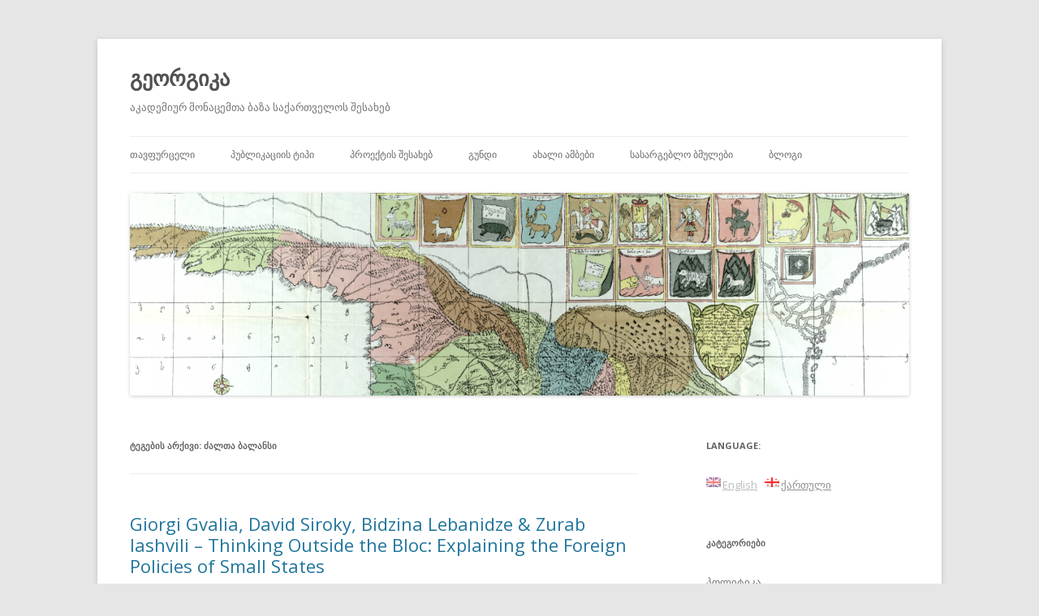

--- FILE ---
content_type: text/html; charset=UTF-8
request_url: http://georgica.tsu.edu.ge/?tag=balance-of-power&lang=ka
body_size: 34907
content:
<!DOCTYPE html>
<!--[if IE 7]>
<html class="ie ie7" lang="ka-GE">
<![endif]-->
<!--[if IE 8]>
<html class="ie ie8" lang="ka-GE">
<![endif]-->
<!--[if !(IE 7) & !(IE 8)]><!-->
<html lang="ka-GE">
<!--<![endif]-->
<head>
<meta charset="UTF-8" />
<meta name="viewport" content="width=device-width" />
<title>ძალთა ბალანსი | გეორგიკა</title>
<link rel="profile" href="http://gmpg.org/xfn/11" />
<link rel="pingback" href="http://georgica.tsu.edu.ge/xmlrpc.php">
<!--[if lt IE 9]>
<script src="http://georgica.tsu.edu.ge/wp-content/themes/twentytwelve/js/html5.js" type="text/javascript"></script>
<![endif]-->
<link rel='dns-prefetch' href='//fonts.googleapis.com' />
<link rel='dns-prefetch' href='//s.w.org' />
<link href='https://fonts.gstatic.com' crossorigin rel='preconnect' />
<link rel="alternate" type="application/rss+xml" title="გეორგიკა &raquo; RSS-არხი" href="http://georgica.tsu.edu.ge/?feed=rss2&#038;lang=ka" />
<link rel="alternate" type="application/rss+xml" title="გეორგიკა &raquo; კომენტარების RSS-არხი" href="http://georgica.tsu.edu.ge/?feed=comments-rss2&#038;lang=ka" />
<link rel="alternate" type="application/rss+xml" title="გეორგიკა &raquo; ძალთა ბალანსი ტეგების RSS-არხი" href="http://georgica.tsu.edu.ge/?feed=rss2&#038;tag=balance-of-power&#038;lang=ka" />
		<script type="text/javascript">
			window._wpemojiSettings = {"baseUrl":"https:\/\/s.w.org\/images\/core\/emoji\/12.0.0-1\/72x72\/","ext":".png","svgUrl":"https:\/\/s.w.org\/images\/core\/emoji\/12.0.0-1\/svg\/","svgExt":".svg","source":{"concatemoji":"http:\/\/georgica.tsu.edu.ge\/wp-includes\/js\/wp-emoji-release.min.js?ver=5.4.18"}};
			/*! This file is auto-generated */
			!function(e,a,t){var n,r,o,i=a.createElement("canvas"),p=i.getContext&&i.getContext("2d");function s(e,t){var a=String.fromCharCode;p.clearRect(0,0,i.width,i.height),p.fillText(a.apply(this,e),0,0);e=i.toDataURL();return p.clearRect(0,0,i.width,i.height),p.fillText(a.apply(this,t),0,0),e===i.toDataURL()}function c(e){var t=a.createElement("script");t.src=e,t.defer=t.type="text/javascript",a.getElementsByTagName("head")[0].appendChild(t)}for(o=Array("flag","emoji"),t.supports={everything:!0,everythingExceptFlag:!0},r=0;r<o.length;r++)t.supports[o[r]]=function(e){if(!p||!p.fillText)return!1;switch(p.textBaseline="top",p.font="600 32px Arial",e){case"flag":return s([127987,65039,8205,9895,65039],[127987,65039,8203,9895,65039])?!1:!s([55356,56826,55356,56819],[55356,56826,8203,55356,56819])&&!s([55356,57332,56128,56423,56128,56418,56128,56421,56128,56430,56128,56423,56128,56447],[55356,57332,8203,56128,56423,8203,56128,56418,8203,56128,56421,8203,56128,56430,8203,56128,56423,8203,56128,56447]);case"emoji":return!s([55357,56424,55356,57342,8205,55358,56605,8205,55357,56424,55356,57340],[55357,56424,55356,57342,8203,55358,56605,8203,55357,56424,55356,57340])}return!1}(o[r]),t.supports.everything=t.supports.everything&&t.supports[o[r]],"flag"!==o[r]&&(t.supports.everythingExceptFlag=t.supports.everythingExceptFlag&&t.supports[o[r]]);t.supports.everythingExceptFlag=t.supports.everythingExceptFlag&&!t.supports.flag,t.DOMReady=!1,t.readyCallback=function(){t.DOMReady=!0},t.supports.everything||(n=function(){t.readyCallback()},a.addEventListener?(a.addEventListener("DOMContentLoaded",n,!1),e.addEventListener("load",n,!1)):(e.attachEvent("onload",n),a.attachEvent("onreadystatechange",function(){"complete"===a.readyState&&t.readyCallback()})),(n=t.source||{}).concatemoji?c(n.concatemoji):n.wpemoji&&n.twemoji&&(c(n.twemoji),c(n.wpemoji)))}(window,document,window._wpemojiSettings);
		</script>
		<style type="text/css">
img.wp-smiley,
img.emoji {
	display: inline !important;
	border: none !important;
	box-shadow: none !important;
	height: 1em !important;
	width: 1em !important;
	margin: 0 .07em !important;
	vertical-align: -0.1em !important;
	background: none !important;
	padding: 0 !important;
}
</style>
	<link rel='stylesheet' id='wp-block-library-css'  href='http://georgica.tsu.edu.ge/wp-includes/css/dist/block-library/style.min.css?ver=5.4.18' type='text/css' media='all' />
<link rel='stylesheet' id='wp-block-library-theme-css'  href='http://georgica.tsu.edu.ge/wp-includes/css/dist/block-library/theme.min.css?ver=5.4.18' type='text/css' media='all' />
<link rel='stylesheet' id='twentytwelve-fonts-css'  href='https://fonts.googleapis.com/css?family=Open+Sans:400italic,700italic,400,700&#038;subset=latin,latin-ext' type='text/css' media='all' />
<link rel='stylesheet' id='twentytwelve-style-css'  href='http://georgica.tsu.edu.ge/wp-content/themes/twentytwelve/style.css?ver=5.4.18' type='text/css' media='all' />
<link rel='stylesheet' id='twentytwelve-block-style-css'  href='http://georgica.tsu.edu.ge/wp-content/themes/twentytwelve/css/blocks.css?ver=20181230' type='text/css' media='all' />
<!--[if lt IE 9]>
<link rel='stylesheet' id='twentytwelve-ie-css'  href='http://georgica.tsu.edu.ge/wp-content/themes/twentytwelve/css/ie.css?ver=20121010' type='text/css' media='all' />
<![endif]-->
<link rel='stylesheet' id='zotpress.shortcode.min.css-css'  href='http://georgica.tsu.edu.ge/wp-content/plugins/zotpress/css/zotpress.shortcode.min.css?ver=5.4.18' type='text/css' media='all' />
<script type='text/javascript' src='http://georgica.tsu.edu.ge/wp-includes/js/jquery/jquery.js?ver=1.12.4-wp'></script>
<script type='text/javascript' src='http://georgica.tsu.edu.ge/wp-includes/js/jquery/jquery-migrate.min.js?ver=1.4.1'></script>
<link rel='https://api.w.org/' href='http://georgica.tsu.edu.ge/index.php?rest_route=/' />
<link rel="EditURI" type="application/rsd+xml" title="RSD" href="http://georgica.tsu.edu.ge/xmlrpc.php?rsd" />
<link rel="wlwmanifest" type="application/wlwmanifest+xml" href="http://georgica.tsu.edu.ge/wp-includes/wlwmanifest.xml" /> 
<meta name="generator" content="WordPress 5.4.18" />
<style type="text/css">
.qtranxs_flag_en {background-image: url(http://georgica.tsu.edu.ge/wp-content/plugins/qtranslate-x/flags/gb.png); background-repeat: no-repeat;}
.qtranxs_flag_ka {background-image: url(http://georgica.tsu.edu.ge/wp-content/plugins/qtranslate-x/flags/ge.png); background-repeat: no-repeat;}
</style>
<link hreflang="en" href="http://georgica.tsu.edu.ge/?tag=balance-of-power&lang=en" rel="alternate" />
<link hreflang="ka" href="http://georgica.tsu.edu.ge/?tag=balance-of-power&lang=ka" rel="alternate" />
<link hreflang="x-default" href="http://georgica.tsu.edu.ge/?tag=balance-of-power" rel="alternate" />
<meta name="generator" content="qTranslate-X 3.4.6.8" />
</head>

<body class="archive tag tag-balance-of-power tag-247 wp-embed-responsive custom-font-enabled">
<div id="page" class="hfeed site">
	<header id="masthead" class="site-header" role="banner">
		<hgroup>
			<h1 class="site-title"><a href="http://georgica.tsu.edu.ge/" title="გეორგიკა" rel="home">გეორგიკა</a></h1>
			<h2 class="site-description">აკადემიურ მონაცემთა ბაზა საქართველოს შესახებ</h2>
		</hgroup>

		<nav id="site-navigation" class="main-navigation" role="navigation">
			<button class="menu-toggle">მენიუ</button>
			<a class="assistive-text" href="#content" title="შიგთავსზე გადასვლა">შიგთავსზე გადასვლა</a>
			<div class="menu-headermenu-container"><ul id="menu-headermenu" class="nav-menu"><li id="menu-item-12" class="menu-item menu-item-type-custom menu-item-object-custom menu-item-12"><a href="http://georgica.tsu.edu.ge/?lang=ka">თავფურცელი</a></li>
<li id="menu-item-25" class="menu-item menu-item-type-taxonomy menu-item-object-category menu-item-has-children menu-item-25"><a href="http://georgica.tsu.edu.ge/?cat=3&#038;lang=ka">პუბლიკაციის ტიპი</a>
<ul class="sub-menu">
	<li id="menu-item-30" class="menu-item menu-item-type-taxonomy menu-item-object-category menu-item-30"><a href="http://georgica.tsu.edu.ge/?cat=9&#038;lang=ka">აკადემიური სტატიები</a></li>
	<li id="menu-item-31" class="menu-item menu-item-type-taxonomy menu-item-object-category menu-item-31"><a href="http://georgica.tsu.edu.ge/?cat=10&#038;lang=ka">აუცილებლად წასაკითხი</a></li>
	<li id="menu-item-33" class="menu-item menu-item-type-taxonomy menu-item-object-category menu-item-33"><a title="პირველადი წყაროები" href="http://georgica.tsu.edu.ge/?cat=12&#038;lang=ka">პირველადი წყაროები</a></li>
	<li id="menu-item-34" class="menu-item menu-item-type-taxonomy menu-item-object-category menu-item-34"><a href="http://georgica.tsu.edu.ge/?cat=13&#038;lang=ka">მოხსენებები</a></li>
	<li id="menu-item-32" class="menu-item menu-item-type-taxonomy menu-item-object-category menu-item-32"><a href="http://georgica.tsu.edu.ge/?cat=4&#038;lang=ka">წიგნები და რეცენზიები</a></li>
</ul>
</li>
<li id="menu-item-13" class="menu-item menu-item-type-post_type menu-item-object-page menu-item-13"><a href="http://georgica.tsu.edu.ge/?page_id=2&#038;lang=ka">პროექტის შესახებ</a></li>
<li id="menu-item-15" class="menu-item menu-item-type-post_type menu-item-object-page menu-item-15"><a href="http://georgica.tsu.edu.ge/?page_id=10&#038;lang=ka">გუნდი</a></li>
<li id="menu-item-38" class="menu-item menu-item-type-taxonomy menu-item-object-category menu-item-38"><a href="http://georgica.tsu.edu.ge/?cat=24&#038;lang=ka">ახალი ამბები</a></li>
<li id="menu-item-16" class="menu-item menu-item-type-post_type menu-item-object-page menu-item-16"><a href="http://georgica.tsu.edu.ge/?page_id=8&#038;lang=ka">სასარგებლო ბმულები</a></li>
<li id="menu-item-37" class="menu-item menu-item-type-taxonomy menu-item-object-category menu-item-37"><a href="http://georgica.tsu.edu.ge/?cat=25&#038;lang=ka">ბლოგი</a></li>
</ul></div>		</nav><!-- #site-navigation -->

				<a href="http://georgica.tsu.edu.ge/"><img src="http://georgica.tsu.edu.ge/wp-content/uploads/2020/02/cropped-Annotation-2020-02-14-222137.png" class="header-image" width="1272" height="331" alt="გეორგიკა" /></a>
			</header><!-- #masthead -->

	<div id="main" class="wrapper">

	<section id="primary" class="site-content">
		<div id="content" role="main">

					<header class="archive-header">
				<h1 class="archive-title">ტეგების არქივი: <span>ძალთა ბალანსი</span></h1>

						</header><!-- .archive-header -->

			
	<article id="post-338" class="post-338 post type-post status-publish format-standard hentry category-academic-articles category-foreign-affairs tag-azerbaijan tag-balance-of-power tag-bidzina-lebanidze tag-david-siroky tag-foreign-policy tag-giorgi-gvalia tag-post-soviet tag-small-state tag-zurab-iashvili">
				<header class="entry-header">
			
						<h1 class="entry-title">
				<a href="http://georgica.tsu.edu.ge/?p=338&#038;lang=ka" rel="bookmark">Giorgi Gvalia, David Siroky, Bidzina Lebanidze &#038; Zurab Iashvili &#8211; Thinking Outside the Bloc: Explaining the Foreign Policies of Small States</a>
			</h1>
										<div class="comments-link">
					<a href="http://georgica.tsu.edu.ge/?p=338&lang=ka#respond"><span class="leave-reply">კომენტარის დატოვება</span></a>				</div><!-- .comments-link -->
					</header><!-- .entry-header -->

				<div class="entry-content">
			 <p tabindex="0">როგორ აიხსნება პატარა ქვეყნების საგარეო პოლიტიკის ცვლილება და მდგრადობა <a class="bffb" href="http://www.greenhousephotography.com/%ec%9c%88%eb%8f%84%ec%9a%b0-%eb%af%b8%eb%94%94%ec%96%b4-%ed%94%8c%eb%a0%88%ec%9d%b4%ec%96%b4-12-%eb%8b%a4%ec%9a%b4%eb%a1%9c%eb%93%9c/">다운로드</a>? სტანდარტულ ამხსნელ ფაქტორებად საგარეო და საერთაშორისო გარემოებანი მიიჩნევა, რომლლის მიხედვით პატარა ქვეყნებისგან უფრო მოსალოდნელია ძლიერ მოწინააღმდეგესთან მიტმასნება, ვიდრე მის საწინააღმდეგოდ დაბალანსება <a class="bffb" href="http://www.stridersofcroydon.org.uk/007-%ec%8a%a4%ed%8e%99%ed%84%b0-%eb%8b%a4%ec%9a%b4%eb%a1%9c%eb%93%9c/">007 스펙터</a>. ამ მიდგომისგან განსხვავებით, ეს სტატია ყურადღებას ამახვილებს სახელმწიფოსა და ინდივიდის დონეზე არსებული აქტორების როლზე პატარა ქვეყნის საგარეოპოლიტიკური ქცევის განსაზღვრაში <a class="bffb" href="http://diebruecke.xarasmedia.de/2020/02/08/%ec%9b%b9%ed%8e%98%ec%9d%b4%ec%a7%80-%ed%8c%8c%ec%9d%bc-%ec%9d%bc%ea%b4%84-%eb%8b%a4%ec%9a%b4%eb%a1%9c%eb%93%9c/">웹페이지 파일 일괄 다운로드</a>. ნაშრომი ამტკიცებს, რომ პატარა ქვეყნები ზოგჯერ არა მიტმასნების, არამედ დაბალანსების პოლიტიკას ამჯობინებენ, განსაკუთრებით მაშინ, როდესაც ელიტების იდეოლოგია მნიშვნელოვან როლს თამაშობს საგარეო პოლიტიკის ფორმულირებაში.</p>
<p id="gs_cit1" tabindex="0">Gvalia, G., Siroky, D., Lebanidze, B., &amp; Iashvili, Z. (2013). Thinking Outside the Bloc: Explaining the Foreign Policies of Small States. <i>Security Studies</i>, <i>22</i>(1), 98-131.</p>
<p tabindex="0"><a href="http://georgica.tsu.edu.ge/files/04-Foreign%20Affairs/Gvalia%20et%20al-2013.pdf">ჩამოტვირთვა</a></p>
 					</div><!-- .entry-content -->
		
		<footer class="entry-meta">
			ჩანაწერი გამოქვეყნებულია: <a href="http://georgica.tsu.edu.ge/?p=338&#038;lang=ka" title="5:50 pm" rel="bookmark"><time class="entry-date" datetime="2014-03-01T17:50:40+00:00">მარტი 1, 2014</time></a><span class="by-author"> ავტორი: <span class="author vcard"><a class="url fn n" href="http://georgica.tsu.edu.ge/?author=3&#038;lang=ka" title="ავტორის Andria Merabishvili ყველა სტატიის ნახვა" rel="author">Andria Merabishvili</a></span></span> კატეგორია: <a href="http://georgica.tsu.edu.ge/?cat=9&#038;lang=ka" rel="category">აკადემიური სტატიები</a>, <a href="http://georgica.tsu.edu.ge/?cat=19&#038;lang=ka" rel="category">საგარეო საქმეები</a>, ტეგები: <a href="http://georgica.tsu.edu.ge/?tag=azerbaijan&#038;lang=ka" rel="tag">აზერბაიჯანი</a>, <a href="http://georgica.tsu.edu.ge/?tag=balance-of-power&#038;lang=ka" rel="tag">ძალთა ბალანსი</a>, <a href="http://georgica.tsu.edu.ge/?tag=bidzina-lebanidze&#038;lang=ka" rel="tag">ბიძინა ლებანიძე</a>, <a href="http://georgica.tsu.edu.ge/?tag=david-siroky&#038;lang=ka" rel="tag">დავიდ სიროკი</a>, <a href="http://georgica.tsu.edu.ge/?tag=foreign-policy&#038;lang=ka" rel="tag">საგარეო პოლიტიკა</a>, <a href="http://georgica.tsu.edu.ge/?tag=giorgi-gvalia&#038;lang=ka" rel="tag">გიორგი გვალია</a>, <a href="http://georgica.tsu.edu.ge/?tag=post-soviet&#038;lang=ka" rel="tag">Post-Soviet</a>, <a href="http://georgica.tsu.edu.ge/?tag=small-state&#038;lang=ka" rel="tag">Small State</a>, <a href="http://georgica.tsu.edu.ge/?tag=zurab-iashvili&#038;lang=ka" rel="tag">ზურაბ იაშვილი</a>.								</footer><!-- .entry-meta -->
	</article><!-- #post -->

		
		</div><!-- #content -->
	</section><!-- #primary -->


			<div id="secondary" class="widget-area" role="complementary">
			<style type="text/css">
.qtranxs_widget ul { margin: 0; }
.qtranxs_widget ul li
{
display: inline; /* horizontal list, use "list-item" or other appropriate value for vertical list */
list-style-type: none; /* use "initial" or other to enable bullets */
margin: 0 5px 0 0; /* adjust spacing between items */
opacity: 0.5;
-o-transition: 1s ease opacity;
-moz-transition: 1s ease opacity;
-webkit-transition: 1s ease opacity;
transition: 1s ease opacity;
}
/* .qtranxs_widget ul li span { margin: 0 5px 0 0; } */ /* other way to control spacing */
.qtranxs_widget ul li.active { opacity: 0.8; }
.qtranxs_widget ul li:hover { opacity: 1; }
.qtranxs_widget img { box-shadow: none; vertical-align: middle; display: initial; }
.qtranxs_flag { height:12px; width:18px; display:block; }
.qtranxs_flag_and_text { padding-left:20px; }
.qtranxs_flag span { display:none; }
</style>
<aside id="qtranslate-2" class="widget qtranxs_widget"><h3 class="widget-title">Language:</h3>
<ul class="language-chooser language-chooser-both qtranxs_language_chooser" id="qtranslate-2-chooser">
<li><a href="http://georgica.tsu.edu.ge/?tag=balance-of-power&lang=en" class="qtranxs_flag_en qtranxs_flag_and_text" title="English (en)"><span>English</span></a></li>
<li class="active"><a href="http://georgica.tsu.edu.ge/?tag=balance-of-power&lang=ka" class="qtranxs_flag_ka qtranxs_flag_and_text" title="ქართული (ka)"><span>ქართული</span></a></li>
</ul><div class="qtranxs_widget_end"></div>
</aside><aside id="nav_menu-3" class="widget widget_nav_menu"><h3 class="widget-title">კატეგორიები</h3><div class="menu-categorymenu-container"><ul id="menu-categorymenu" class="menu"><li id="menu-item-44" class="menu-item menu-item-type-taxonomy menu-item-object-category menu-item-44"><a href="http://georgica.tsu.edu.ge/?cat=27&#038;lang=ka">პოლიტიკა</a></li>
<li id="menu-item-19" class="menu-item menu-item-type-taxonomy menu-item-object-category menu-item-19"><a href="http://georgica.tsu.edu.ge/?cat=18&#038;lang=ka">ეკონომიკა</a></li>
<li id="menu-item-24" class="menu-item menu-item-type-taxonomy menu-item-object-category menu-item-24"><a href="http://georgica.tsu.edu.ge/?cat=23&#038;lang=ka">საზოგადოება</a></li>
<li id="menu-item-21" class="menu-item menu-item-type-taxonomy menu-item-object-category menu-item-21"><a href="http://georgica.tsu.edu.ge/?cat=20&#038;lang=ka">ისტორია</a></li>
<li id="menu-item-20" class="menu-item menu-item-type-taxonomy menu-item-object-category menu-item-20"><a href="http://georgica.tsu.edu.ge/?cat=19&#038;lang=ka">საგარეო საქმეები</a></li>
<li id="menu-item-23" class="menu-item menu-item-type-taxonomy menu-item-object-category menu-item-23"><a href="http://georgica.tsu.edu.ge/?cat=22&#038;lang=ka">უსაფრთხოება</a></li>
</ul></div></aside><aside id="text-8" class="widget widget_text"><h3 class="widget-title">თბილისის სახელმწიფო უნივერსიტეტი</h3>			<div class="textwidget"><a href="http://tsu.ge/" target="_blank" rel="noopener noreferrer"><img src="http://georgica.tsu.edu.ge/images/tsu-logo.png" alt="თბილისის სახელმწიფო უნივერსიტეტი" width="112px" height="112px" /></a></div>
		</aside><aside id="tag_cloud-2" class="widget widget_tag_cloud"><h3 class="widget-title">ტეგები</h3><div class="tagcloud"><ul class='wp-tag-cloud' role='list'>
	<li><a href="http://georgica.tsu.edu.ge/?tag=south-caucasus&#038;lang=ka" class="tag-cloud-link tag-link-82 tag-link-position-1" style="font-size: 12.72972972973pt;" aria-label=" (13 ერთეული)"></a></li>
	<li><a href="http://georgica.tsu.edu.ge/?tag=2008-war&#038;lang=ka" class="tag-cloud-link tag-link-207 tag-link-position-2" style="font-size: 17.459459459459pt;" aria-label="2008 წლის ომი (24 ერთეული)">2008 წლის ომი</a></li>
	<li><a href="http://georgica.tsu.edu.ge/?tag=azerbaijan&#038;lang=ka" class="tag-cloud-link tag-link-77 tag-link-position-3" style="font-size: 10.648648648649pt;" aria-label="აზერბაიჯანი (10 ერთეული)">აზერბაიჯანი</a></li>
	<li><a href="http://georgica.tsu.edu.ge/?tag=ngos&#038;lang=ka" class="tag-cloud-link tag-link-337 tag-link-position-4" style="font-size: 8.9459459459459pt;" aria-label="არასამთავრობო ორგანიზაციები (8 ერთეული)">არასამთავრობო ორგანიზაციები</a></li>
	<li><a href="http://georgica.tsu.edu.ge/?tag=abkhazia&#038;lang=ka" class="tag-cloud-link tag-link-91 tag-link-position-5" style="font-size: 22pt;" aria-label="აფხაზეთი (43 ერთეული)">აფხაზეთი</a></li>
	<li><a href="http://georgica.tsu.edu.ge/?tag=eastern-partnership&#038;lang=ka" class="tag-cloud-link tag-link-188 tag-link-position-6" style="font-size: 10.648648648649pt;" aria-label="აღმოსავლეთის პარტნიორობა (10 ერთეული)">აღმოსავლეთის პარტნიორობა</a></li>
	<li><a href="http://georgica.tsu.edu.ge/?tag=usa&#038;lang=ka" class="tag-cloud-link tag-link-59 tag-link-position-7" style="font-size: 16.324324324324pt;" aria-label="აშშ (21 ერთეული)">აშშ</a></li>
	<li><a href="http://georgica.tsu.edu.ge/?tag=ghia-nodia&#038;lang=ka" class="tag-cloud-link tag-link-180 tag-link-position-8" style="font-size: 11.405405405405pt;" aria-label="გია ნოდია (11 ერთეული)">გია ნოდია</a></li>
	<li><a href="http://georgica.tsu.edu.ge/?tag=west&#038;lang=ka" class="tag-cloud-link tag-link-50 tag-link-position-9" style="font-size: 8pt;" aria-label="დასავლეთი (7 ერთეული)">დასავლეთი</a></li>
	<li><a href="http://georgica.tsu.edu.ge/?tag=eduard-shevardnadze&#038;lang=ka" class="tag-cloud-link tag-link-123 tag-link-position-10" style="font-size: 18.972972972973pt;" aria-label="ედუარდ შევარდნაძე (29 ერთეული)">ედუარდ შევარდნაძე</a></li>
	<li><a href="http://georgica.tsu.edu.ge/?tag=european-integration&#038;lang=ka" class="tag-cloud-link tag-link-121 tag-link-position-11" style="font-size: 10.648648648649pt;" aria-label="ევროინტეგრაცია (10 ერთეული)">ევროინტეგრაცია</a></li>
	<li><a href="http://georgica.tsu.edu.ge/?tag=eu&#038;lang=ka" class="tag-cloud-link tag-link-41 tag-link-position-12" style="font-size: 21.054054054054pt;" aria-label="ევროკავშირი (38 ერთეული)">ევროკავშირი</a></li>
	<li><a href="http://georgica.tsu.edu.ge/?tag=ethnic-conflicts&#038;lang=ka" class="tag-cloud-link tag-link-459 tag-link-position-13" style="font-size: 9.8918918918919pt;" aria-label="ეთნიკური კონფლიქტები (9 ერთეული)">ეთნიკური კონფლიქტები</a></li>
	<li><a href="http://georgica.tsu.edu.ge/?tag=national-security-2&#038;lang=ka" class="tag-cloud-link tag-link-160 tag-link-position-14" style="font-size: 8.9459459459459pt;" aria-label="ეროვნული უსაფრთხოება (8 ერთეული)">ეროვნული უსაფრთხოება</a></li>
	<li><a href="http://georgica.tsu.edu.ge/?tag=rose-revolution&#038;lang=ka" class="tag-cloud-link tag-link-686 tag-link-position-15" style="font-size: 20.864864864865pt;" aria-label="ვარდების რევოლუცია (37 ერთეული)">ვარდების რევოლუცია</a></li>
	<li><a href="http://georgica.tsu.edu.ge/?tag=zviad-gamsakhurdia&#038;lang=ka" class="tag-cloud-link tag-link-164 tag-link-position-16" style="font-size: 14.243243243243pt;" aria-label="ზვიად გამსახურდია (16 ერთეული)">ზვიად გამსახურდია</a></li>
	<li><a href="http://georgica.tsu.edu.ge/?tag=tbilisi&#038;lang=ka" class="tag-cloud-link tag-link-139 tag-link-position-17" style="font-size: 8.9459459459459pt;" aria-label="თბილისი (8 ერთეული)">თბილისი</a></li>
	<li><a href="http://georgica.tsu.edu.ge/?tag=identity&#038;lang=ka" class="tag-cloud-link tag-link-56 tag-link-position-18" style="font-size: 13.297297297297pt;" aria-label="იდენტობა (14 ერთეული)">იდენტობა</a></li>
	<li><a href="http://georgica.tsu.edu.ge/?tag=caucasus&#038;lang=ka" class="tag-cloud-link tag-link-39 tag-link-position-19" style="font-size: 15.189189189189pt;" aria-label="კავკასია (18 ერთეული)">კავკასია</a></li>
	<li><a href="http://georgica.tsu.edu.ge/?tag=kevin-tuite&#038;lang=ka" class="tag-cloud-link tag-link-99 tag-link-position-20" style="font-size: 8pt;" aria-label="კევინ ტუიტი (7 ერთეული)">კევინ ტუიტი</a></li>
	<li><a href="http://georgica.tsu.edu.ge/?tag=conflict&#038;lang=ka" class="tag-cloud-link tag-link-98 tag-link-position-21" style="font-size: 16.324324324324pt;" aria-label="კონფლიქტი (21 ერთეული)">კონფლიქტი</a></li>
	<li><a href="http://georgica.tsu.edu.ge/?tag=mikheil-saakashvili&#038;lang=ka" class="tag-cloud-link tag-link-163 tag-link-position-22" style="font-size: 20.675675675676pt;" aria-label="მიხეილ სააკაშვილი (36 ერთეული)">მიხეილ სააკაშვილი</a></li>
	<li><a href="http://georgica.tsu.edu.ge/?tag=nato&#038;lang=ka" class="tag-cloud-link tag-link-81 tag-link-position-23" style="font-size: 10.648648648649pt;" aria-label="ნატო (10 ერთეული)">ნატო</a></li>
	<li><a href="http://georgica.tsu.edu.ge/?tag=nationalism&#038;lang=ka" class="tag-cloud-link tag-link-53 tag-link-position-24" style="font-size: 16.702702702703pt;" aria-label="ნაციონალიზმი (22 ერთეული)">ნაციონალიზმი</a></li>
	<li><a href="http://georgica.tsu.edu.ge/?tag=neoliberalism&#038;lang=ka" class="tag-cloud-link tag-link-302 tag-link-position-25" style="font-size: 13.297297297297pt;" aria-label="ნეოლიბერალიზმი (14 ერთეული)">ნეოლიბერალიზმი</a></li>
	<li><a href="http://georgica.tsu.edu.ge/?tag=macfarlane&#038;lang=ka" class="tag-cloud-link tag-link-84 tag-link-position-26" style="font-size: 8pt;" aria-label="ნილ მაკფარლეინი (7 ერთეული)">ნილ მაკფარლეინი</a></li>
	<li><a href="http://georgica.tsu.edu.ge/?tag=first-republic&#038;lang=ka" class="tag-cloud-link tag-link-517 tag-link-position-27" style="font-size: 9.8918918918919pt;" aria-label="პირველი რესპუბლიკა (9 ერთეული)">პირველი რესპუბლიკა</a></li>
	<li><a href="http://georgica.tsu.edu.ge/?tag=paul-manning&#038;lang=ka" class="tag-cloud-link tag-link-72 tag-link-position-28" style="font-size: 13.675675675676pt;" aria-label="პოლ მანინგი (15 ერთეული)">პოლ მანინგი</a></li>
	<li><a href="http://georgica.tsu.edu.ge/?tag=ronald-grigor-suny&#038;lang=ka" class="tag-cloud-link tag-link-357 tag-link-position-29" style="font-size: 9.8918918918919pt;" aria-label="რონალდ გრიგორ სუნი (9 ერთეული)">რონალდ გრიგორ სუნი</a></li>
	<li><a href="http://georgica.tsu.edu.ge/?tag=russia&#038;lang=ka" class="tag-cloud-link tag-link-58 tag-link-position-30" style="font-size: 21.810810810811pt;" aria-label="რუსეთი (42 ერთეული)">რუსეთი</a></li>
	<li><a href="http://georgica.tsu.edu.ge/?tag=russian-empire&#038;lang=ka" class="tag-cloud-link tag-link-504 tag-link-position-31" style="font-size: 14.243243243243pt;" aria-label="რუსეთის იმპერია (16 ერთეული)">რუსეთის იმპერია</a></li>
	<li><a href="http://georgica.tsu.edu.ge/?tag=soviet-union&#038;lang=ka" class="tag-cloud-link tag-link-500 tag-link-position-32" style="font-size: 15.567567567568pt;" aria-label="საბჭოთა კავშირი (19 ერთეული)">საბჭოთა კავშირი</a></li>
	<li><a href="http://georgica.tsu.edu.ge/?tag=soviet-georgia&#038;lang=ka" class="tag-cloud-link tag-link-507 tag-link-position-33" style="font-size: 11.405405405405pt;" aria-label="საბჭოთა საქართველო (11 ერთეული)">საბჭოთა საქართველო</a></li>
	<li><a href="http://georgica.tsu.edu.ge/?tag=foreign-policy&#038;lang=ka" class="tag-cloud-link tag-link-119 tag-link-position-34" style="font-size: 8.9459459459459pt;" aria-label="საგარეო პოლიტიკა (8 ერთეული)">საგარეო პოლიტიკა</a></li>
	<li><a href="http://georgica.tsu.edu.ge/?tag=south-ossetia&#038;lang=ka" class="tag-cloud-link tag-link-205 tag-link-position-35" style="font-size: 18.027027027027pt;" aria-label="სამხრეთ ოსეთი (26 ერთეული)">სამხრეთ ოსეთი</a></li>
	<li><a href="http://georgica.tsu.edu.ge/?tag=armenia&#038;lang=ka" class="tag-cloud-link tag-link-96 tag-link-position-36" style="font-size: 13.297297297297pt;" aria-label="სომხეთი (14 ერთეული)">სომხეთი</a></li>
	<li><a href="http://georgica.tsu.edu.ge/?tag=stalin&#038;lang=ka" class="tag-cloud-link tag-link-400 tag-link-position-37" style="font-size: 8.9459459459459pt;" aria-label="სტალინი (8 ერთეული)">სტალინი</a></li>
	<li><a href="http://georgica.tsu.edu.ge/?tag=stephen-jones&#038;lang=ka" class="tag-cloud-link tag-link-156 tag-link-position-38" style="font-size: 12.72972972973pt;" aria-label="სტივენ ჯონსი (13 ერთეული)">სტივენ ჯონსი</a></li>
	<li><a href="http://georgica.tsu.edu.ge/?tag=transition&#038;lang=ka" class="tag-cloud-link tag-link-234 tag-link-position-39" style="font-size: 14.810810810811pt;" aria-label="ტრანზიცია (17 ერთეული)">ტრანზიცია</a></li>
	<li><a href="http://georgica.tsu.edu.ge/?tag=ukraine&#038;lang=ka" class="tag-cloud-link tag-link-47 tag-link-position-40" style="font-size: 10.648648648649pt;" aria-label="უკრაინა (10 ერთეული)">უკრაინა</a></li>
	<li><a href="http://georgica.tsu.edu.ge/?tag=security&#038;lang=ka" class="tag-cloud-link tag-link-685 tag-link-position-41" style="font-size: 11.405405405405pt;" aria-label="უსაფრთხოება (11 ერთეული)">უსაფრთხოება</a></li>
	<li><a href="http://georgica.tsu.edu.ge/?tag=color-revolutions&#038;lang=ka" class="tag-cloud-link tag-link-437 tag-link-position-42" style="font-size: 9.8918918918919pt;" aria-label="ფერადი რევოლუციები (9 ერთეული)">ფერადი რევოლუციები</a></li>
	<li><a href="http://georgica.tsu.edu.ge/?tag=georgian-kingdoms&#038;lang=ka" class="tag-cloud-link tag-link-636 tag-link-position-43" style="font-size: 8.9459459459459pt;" aria-label="ქართული სამეფოები (8 ერთეული)">ქართული სამეფოები</a></li>
	<li><a href="http://georgica.tsu.edu.ge/?tag=karabakh&#038;lang=ka" class="tag-cloud-link tag-link-95 tag-link-position-44" style="font-size: 8.9459459459459pt;" aria-label="ყარაბახი (8 ერთეული)">ყარაბახი</a></li>
	<li><a href="http://georgica.tsu.edu.ge/?tag=north-caucasus&#038;lang=ka" class="tag-cloud-link tag-link-86 tag-link-position-45" style="font-size: 10.648648648649pt;" aria-label="ჩრდილოეთ კავკასია (10 ერთეული)">ჩრდილოეთ კავკასია</a></li>
</ul>
</div>
</aside><aside id="text-6" class="widget widget_text"><h3 class="widget-title">Contact us:</h3>			<div class="textwidget"><img src="http://georgica.tsu.edu.ge/images/address.png" width="248" height="45"></div>
		</aside>		</div><!-- #secondary -->
		</div><!-- #main .wrapper -->
	<footer id="colophon" role="contentinfo">
		<div class="site-info">
									<a href="https://wordpress.org/" class="imprint" title="პერსონალური პუბლიკაციების სემანტიკური პლათფორმა">
				გამოყენებული ძრავი: WordPress			</a>
		</div><!-- .site-info -->
	</footer><!-- #colophon -->
</div><!-- #page -->

<script type='text/javascript' src='http://georgica.tsu.edu.ge/wp-content/themes/twentytwelve/js/navigation.js?ver=20140711'></script>
<script type='text/javascript' src='http://georgica.tsu.edu.ge/wp-includes/js/wp-embed.min.js?ver=5.4.18'></script>
</body>
</html>
